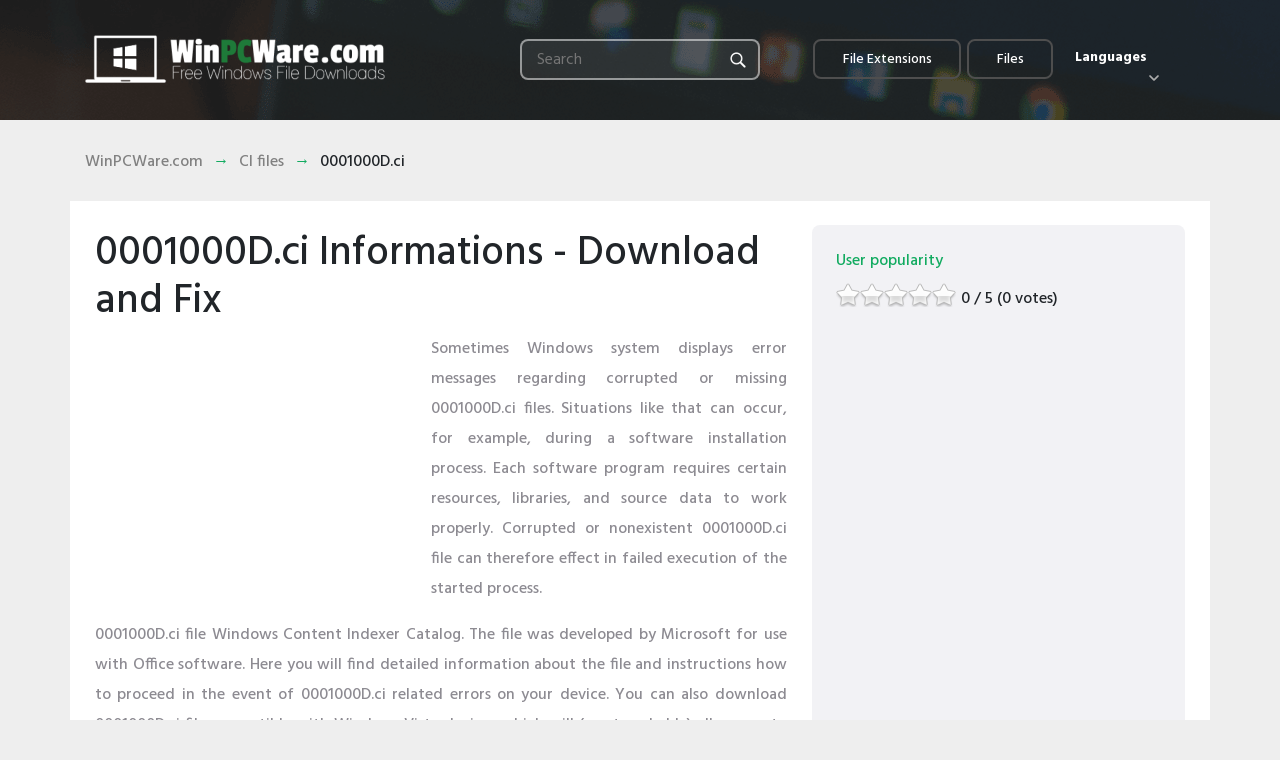

--- FILE ---
content_type: text/html; charset=UTF-8
request_url: https://www.winpcware.com/extension/ci/0001000d-ci
body_size: 6831
content:
<!doctype html>
<html lang="en">
<head>
    <title>0001000D.ci Informations - Download and Fix - WinPCWare</title>
    <meta charset="utf-8" />
    <meta name='viewport' content='width=device-width, initial-scale=1, maximum-scale=1, user-scalable=yes' />
    <link href="https://fonts.googleapis.com/css?family=Hind:400,500,600,700&amp;subset=latin-ext" rel="stylesheet">
    <script src="https://www.google.com/recaptcha/api.js" async defer></script>
	<meta name="description" content="Download proper version of 0001000D.ci file, follow the instruction and fix errors related to 0001000D.ci. Learn 4 reliable methods.">
	<meta name="keywords" content="Download 0001000D.ci, 0001000D.ci file, Fix 0001000D.ci, Errors 0001000D.ci, WinPCWare, 0001000D.ci Troubleshoot">	
	<link rel="stylesheet" href="/css/bootstrap.min.css" />
	<link rel="stylesheet" type="text/css" href="/css/style.css" />
	<link rel="stylesheet" type="text/css" href="/css/iCookie.css" />
	<link rel="shortcut icon" href="/favicon.ico" type="image/x-icon" />
	<link rel="canonical" hreflang="en" href="https://www.winpcware.com/extension/ci/0001000d-ci">
	<link rel="alternate" hreflang="de" href="https://www.winpcware.com/de/extension/ci/0001000d-ci">
	<link rel="alternate" hreflang="fr" href="https://www.winpcware.com/fr/extension/ci/0001000d-ci">
	<link rel="alternate" hreflang="ja" href="https://www.winpcware.com/ja/extension/ci/0001000d-ci">
	<link rel="alternate" hreflang="es" href="https://www.winpcware.com/es/extension/ci/0001000d-ci">
	<link rel="alternate" hreflang="nl" href="https://www.winpcware.com/nl/extension/ci/0001000d-ci">
	<link rel="alternate" hreflang="pt" href="https://www.winpcware.com/pt/extension/ci/0001000d-ci">
	<link rel="alternate" hreflang="it" href="https://www.winpcware.com/it/extension/ci/0001000d-ci">
	<link rel="alternate" hreflang="da" href="https://www.winpcware.com/da/extension/ci/0001000d-ci">
	<link rel="alternate" hreflang="ru" href="https://www.winpcware.com/ru/extension/ci/0001000d-ci">
	<link rel="alternate" hreflang="sv" href="https://www.winpcware.com/sv/extension/ci/0001000d-ci">
	<link rel="alternate" hreflang="no" href="https://www.winpcware.com/no/extension/ci/0001000d-ci">
	<link rel="alternate" hreflang="tr" href="https://www.winpcware.com/tr/extension/ci/0001000d-ci">
	<link rel="alternate" hreflang="cs" href="https://www.winpcware.com/cs/extension/ci/0001000d-ci">

	<meta property="og:locale" content="en_US" />
	<meta property="og:type" content="article" />
	<meta property="og:title" content="Download 0001000D.ci and Fix Errors" />
	<meta property="og:description" content="Download proper version of 0001000D.ci file, follow the instruction and fix errors related to 0001000D.ci. Learn 4 reliable methods." />
	<meta property="og:image" content="https://cdn.winpcware.com/source/files/0001000D.ci.png" />
	<meta property="og:url" content="https://www.winpcware.com/extension/ci/0001000d-ci" />
	<meta property="og:site_name" content="WinPCWare" />	
<script async src="https://pagead2.googlesyndication.com/pagead/js/adsbygoogle.js"></script>
<script>
     (adsbygoogle = window.adsbygoogle || []).push({
          google_ad_client: "ca-pub-4953919422446732",
          enable_page_level_ads: true
     });
</script>
<!-- Quantcast Tag -->
<script type="text/javascript">
window._qevents = window._qevents || [];

(function() {
var elem = document.createElement('script');
elem.src = (document.location.protocol == "https:" ? "https://secure" : "http://edge") + ".quantserve.com/quant.js";
elem.async = true;
elem.type = "text/javascript";
var scpt = document.getElementsByTagName('script')[0];
scpt.parentNode.insertBefore(elem, scpt);
})();

window._qevents.push({
qacct:"p-rRpchgGfhbds-",
uid:"__INSERT_EMAIL_HERE__"
});
</script>

<noscript>
<div style="display:none;">
<img src="//pixel.quantserve.com/pixel/p-rRpchgGfhbds-.gif" border="0" height="1" width="1" alt="Quantcast"/>
</div>
</noscript>
<!-- End Quantcast tag -->
</head>
<body class="page">
<header>
    <div class="container">
        <nav>
            <a class="logo" href="/"><img src="/img/logo.png" alt="Search Files, Software and Developers" /></a>
            <ul>
                              <li class="nav-button"><a href="/extensions">File Extensions</a></li>
                <li class="nav-button"><a href="/files">Files</a></li>
                <li class="dropdown">
                    <span>Languages <img src="/img/chevron-down-16.png" alt="dropdown-ico"></span>
                    <ul style="display: none;">
					                        <li><a href="/extension/ci/0001000d-ci">0001000D.ci download</a></li>
                        <li><a href="/de/extension/ci/0001000d-ci">0001000D.ci herunterladen</a></li>
                        <li><a href="/fr/extension/ci/0001000d-ci">0001000D.ci télécharger</a></li>	
                        <li><a href="/ja/extension/ci/0001000d-ci">0001000D.ciのダウンロード</a></li>	
                        <li><a href="/es/extension/ci/0001000d-ci">0001000D.ci descagra</a></li>		
                        <li><a href="/nl/extension/ci/0001000d-ci">0001000D.ci download</a></li>												
                        <li><a href="/pt/extension/ci/0001000d-ci">0001000D.ci baixar</a></li>												
                        <li><a href="/it/extension/ci/0001000d-ci">0001000D.ci scarica</a></li>												
                        <li><a href="/da/extension/ci/0001000d-ci">0001000D.ci download</a></li>												
                        <li><a href="/ru/extension/ci/0001000d-ci">0001000D.ci скачать</a></li>												
                        <li><a href="/sv/extension/ci/0001000d-ci">Ladda ner 0001000D.ci</a></li>																		
                        <li><a href="/no/extension/ci/0001000d-ci">Laste ned 0001000D.ci</a></li>		
                        <li><a href="/tr/extension/ci/0001000d-ci">0001000D.ci indir</a></li>																		
                        <li><a href="/cs/extension/ci/0001000d-ci">0001000D.ci stažení</a></li>																		
						
					
										
                    </ul>
                </li>
            </ul>

                            <div class="header-container">
                    <form class="searchform" action="/search" method="POST">
                        <input type="search" id="search" name="search" placeholder="Search" required>
                        <button type="submit" class="button">&nbsp;</button>
                    </form>
                </div>
                    </nav>

            </div>
</header>
	<div class="breadcrumbs">
		<div class="container">
			<ul>
				<li><a href="/">WinPCWare.com</a></li>
			                <li><a href="/extension/ci">CI files</a></li>
				<li>0001000D.ci</li>		
						</ul>
		</div>
	</div>
<main>
        <div class="container">
        <article>
            <div class="row">
                <div class="col-md-8">
                    					
																													
									
                    <h1>0001000D.ci Informations - Download and Fix</h1>
						<div style="float:left;padding: 0 15px 15px 0;width:336px;height:280px;">
							<script async src="https://pagead2.googlesyndication.com/pagead/js/adsbygoogle.js"></script>
							<!-- WinPCWare - file -->
							<ins class="adsbygoogle"
								 style="display:block"
								 data-ad-client="ca-pub-4953919422446732"
								 data-ad-slot="4756097533"
								 data-ad-format="auto"
								 data-full-width-responsive="true"></ins>
							<script>
								 (adsbygoogle = window.adsbygoogle || []).push({});
							</script>
						</div>
                    <p>
                        Sometimes Windows system displays error messages regarding corrupted or missing 0001000D.ci files. Situations like that can occur, for example, during a software installation process. Each software program requires certain resources, libraries, and source data to work properly. Corrupted or nonexistent 0001000D.ci file can therefore effect in failed execution of the started process.
                    </p>
                    <p>
                        0001000D.ci file Windows Content Indexer Catalog. The file was developed by Microsoft for use with Office software. Here you will find detailed information about the file and instructions how to proceed in the event of 0001000D.ci related errors on your device. You can also download 0001000D.ci file compatible with Windows Vista devices which will (most probably) allow you to solve the problem.
                    </p>	
                            <img src="/img/windows.png" alt="For Windows" />
                            <span class="compatible">Compatible with: Windows Vista</span>					
                </div>
                   <div class="download-box col-md-4">
                            <span>User popularity</span>
							<div class="stars" data-id="1952" style="float:left;"></div>
							<div id="rateinfo" style="float:left;margin-left:5px;margin-top:4px;margin-bottom:10px;"></div>
                           	
							<p style="margin-bottom:30px;">
							<script async src="https://pagead2.googlesyndication.com/pagead/js/adsbygoogle.js"></script>
							<!-- WinPCWare - file -->
							<ins class="adsbygoogle"
								 style="display:block"
								 data-ad-client="ca-pub-4953919422446732"
								 data-ad-slot="4756097533"
								 data-ad-format="auto"
								 data-full-width-responsive="true"></ins>
							<script>
								 (adsbygoogle = window.adsbygoogle || []).push({});
							</script>
							</p>
                            <h2>Fix 0001000D.ci errors</h2>
							<ul>
								<li><a href="#Information_about_0001000D.ci_file">1 Information about 0001000D.ci file</a></li>
								<li><a href="#Errors_related_to_0001000D.ci_file">2 Errors related to 0001000D.ci file</a></li>
								<li><a href="#How_to_fix_0001000D.ci_related_errors?">3 How to fix 0001000D.ci related errors?</a></li>
									<ul>
										<li><a href="#Scanning_for_malicious_software">3.1 Scanning for malicious software</a></li>
										<li><a href="#System_and_driver_update">3.2 System and driver update</a></li>
										<li><a href="#System_File_Checker_tool">3.3 System File Checker tool</a></li>
										<li><a href="#System_recovery">3.4 System recovery</a></li>
									</ul>
								</li>
								<li><a href="#Download_0001000D.ci">4 Download 0001000D.ci</a></li>
									<ul>
										<li><a href="#List_of_0001000D.ci_file_versions">4.1 List of 0001000D.ci file versions</a></li>
									</ul>
								</li>
							</ul>							
                                                       		
							
                  </div>
            </div>

            <h3 id="Information_about_0001000D.ci_file">File info</h3>
            <div class="general-info row">
                <div class="col-sm-6 col-md-6 col-lg-4">
                    <table>
                        <tr>
                            <th colspan="2">General information</th>
                        </tr>
                                                    <tr>
                                <td>Filename</td>
                                <td>0001000D.ci</td>
                            </tr>
                                                                            <tr>
                                <td>File extension</td>
                                <td>CI</td>
                            </tr>
                                                                            <tr>
                                <td>Type</td>
                                <td>System</td>
                            </tr>
                                                                            <tr>
                                <td>Description</td>
                                <td>Windows Content Indexer Catalog</td>
                            </tr>
                                            </table>
                </div>
                <div class="col-sm-6 col-md-6 col-lg-4">
                    <table>
                        <tr>
                            <th colspan="2">Software</th>
                        </tr>
                                                    <tr>
                                <td>Program</td>
                                <td>Office 2007</td>
                            </tr>
                                                                            <tr>
                                <td>Software</td>
                                <td>Office</td>
                            </tr>
                                                                            <tr>
                                <td>Author</td>
                                <td>Microsoft</td>
                            </tr>
                                                                                                    <tr>
                                <td>Software version</td>
                                <td>2007</td>
                            </tr>
                                            </table>
                </div>
                <div class="col-sm-12 col-md-12 col-lg-4">
                    <table>
                        <tr>
                            <th colspan="2">Details</th>
                        </tr>
                                                    <tr>
                                <td>File size</td>
                                <td>24576</td>
                            </tr>
                                                                            <tr>
                                <td>Oldest file</td>
                                <td>2017-05-10</td>
                            </tr>
                                                                            <tr>
                                <td>Latest file</td>
                                <td>2017-05-10</td>
                            </tr>
                                                                                                                                                                                                                                                                                                                                                                                                                                                                                                                                            </table>
                </div>
            </div>
			            <img class="right-img err" src="https://cdn.winpcware.com/source/files/0001000D.ci.png" alt="0001000D.ci" />
			            <h2 id="Errors_related_to_0001000D.ci_file">Most common 0001000D.ci file related problems</h2>
            <p>There are various types of errors related to 0001000D.ci file. 0001000D.ci file may be located in wrong file directory on your device, may not be present in the system, or may be infected with malicious software and therefore not work correctly. Below is a list of most common error messages related to 0001000D.ci file. If you encounter one listed below (or similar), please consider the following suggestions.</p>
            <ul class="non-dots">
                <li><strong>0001000D.ci is corrupted</strong></li>
                <li><strong>0001000D.ci cannot be located</strong></li>
                <li><strong>Runtime Error - 0001000D.ci</strong></li>
                <li><strong>0001000D.ci file error</strong></li>
                <li><strong>0001000D.ci file cannot be loaded. Module was not found</strong></li>
                <li><strong>cannot register 0001000D.ci file:</strong></li>
                <li><strong>0001000D.ci file could not be loaded</strong></li>
                <li><strong>0001000D.ci file doesn&#039;t exist</strong></li>
            </ul>
            <div class="error-window">
                <h3>0001000D.ci</h3>
                <img src="/img/alert-icon.png" alt="Error" />
                <p>Application could not be started because 0001000D.ci file is missing. Reinstall the application to solve the problem.</p>
                <a class="button-window" href="#">OK</a>
            </div>
            <p>Problems related to 0001000D.ci can be addressed in various ways. Some methods are meant only for advanced users. If you don&#039;t have confidence in your skills, we suggest consulting a specialist. Fixing 0001000D.ci file errors should be approached with utmost caution for any mistakes can result in unstable or unproperly working system. If you have the necassary skills, please proceed.</p>

            <h2 id="How_to_fix_0001000D.ci_related_errors?">How to fix 0001000D.ci errors in just few steps?</h2>
            <div class="alert alert-warning" role="alert">Remember, before taking any action related to system files perform a backup copy of your data!</div>
            <p>0001000D.ci file errors can be caused by various factors, so its is beneficial to try to fix them using various methods.</p>
            <div id="Scanning_for_malicious_software" class="step">
                <h3><strong>Step 1:</strong> Scan your computer for any malicious software</h3>
                <div class="step-container">
                    <img class="right-img" src="/img/step1.png" alt="Virus Scan" />
					<p>Windows files are commonly attacked by malicious software that prevents them from working properly. First step in addressing problems with 0001000D.ci file or any other Windows system files should be scanning the system for malicious software using an antivirus tool.</p>
                    <p>If by any chance you don't have any antivirus software installed on your system yet, you should do it immediately. Unprotected system is not only a source of file errors, but, more importantly, makes your system vulnerable to many dangers. If you don't know which antivirus tool to choose, consult this Wikipedia article – <a href="https//en.wikipedia.org/wiki/Comparison_of_antivirus_software" target="_blank">comparison of antivirus software</a>.</p>
                </div>
            </div>
            <div id="System_and_driver_update" class="step">
                <h3><strong>Step 2:</strong> Update your system and drivers.</h3>
                <div class="step-container">
                    <img class="right-img" src="/img/step2.png" alt="Windows Update" />
					<p>Installing relevant Microsoft Windows patches and updates may solve your problems related to 0001000D.ci file. Use dedicated Windows tool to perform the update.</p>
                    <ol>
                        <li>Go to the Windows <strong>"Start"</strong> menu</li>
                        <li>Type <strong>"Windows Update"</strong> in the search field</li>
                        <li>Choose the appropriate software program (name may vary depending on your system version)</li>
						<li>Check if your system is up to date. If any unapplied updates are listed, <strong>install them immediately</strong>.</li>
                        <li>After the update has been done,<strong>restart your computer</strong> in order to complete the process.</li>
                    </ol>
					<p>Beside updating the system, it is recommended that you install latest device drivers, as drivers can influence proper working of 0001000D.ci or other system files. In order to do so, go to your computer or device producer&#039;s website where you will find information regarding latest driver updates.</p>
                </div>
            </div>
            <div id="System_File_Checker_tool" class="step">
                <h3><strong>Step 3:</strong> Use System File Checker (SFC) tool</h3>
                <div class="step-container">
                    <img class="right-img" src="/img/step3.png" alt="System File Checker" />
					<p>System File Checker is a Microsoft Windows tool. As the name suggests, the tool is used for identyfing and addressing system file related errors, including those related to 0001000D.ci file. After an error related to%fileextension% file has been discovered, the program attempts to automatically replace the 0001000D.ci file with properly working version. To use the tool:</p>
                    <ol>
                        <li>Go to the Windows <strong>"Start"</strong> menu</li>
                        <li>Type <strong>"cmd"</strong> in the search field</li>
                        <li>Locate "Command Prompt" result – <strong>don't run it yet</strong>:</li>
                        <li>Click the right mouse button and select "Run as Administrator" option</li>
                        <li>Type <strong>"sfc /scannow"</strong> in console prompt to start the program and follow the instructions</li>					
                    </ol>
                </div>
            </div>
            <div id="System_recovery" class="step">
                <h3><strong>Step 4:</strong> Restoring Windows system</h3>
                <div class="step-container">
                    <img class="right-img" src="/img/step4.png" alt="Windows Recovery" />
					<p>Another approach is to restore system to previous state, before the 0001000D.ci file error occured. In order to restore your system, follow the instructions below</p>
                    <ol>
                        <li>Go to the Windows <strong>"Start"</strong> menu</li>
                        <li>Type <strong>"System Restore"</strong> in the search field</li>
                        <li>Start the system restore tool – it's name may differ depending on version of the system</li>
						<li>The application will guide you through the process – read the messages carefully</li>
                        <li>After the process has finished, restart your computer.</li>
                    </ol>
					<p>If all the above-mentioned methods failed and the 0001000D.ci file problem has not been resolved, proceed to the next step. Remember that the following steps are intended only for advanced users.</p>
                </div>
            </div>
            <h2 id="Download_0001000D.ci">Download and replace 0001000D.ci file</h2>
            <p>The last solution is to manually download and replace 0001000D.ci file in appropriate folder on the disk. Select file version compatible with your operating system and click the &quot;Download&quot; button. Next, go to your web browser&#039;s &quot;Downloaded&quot; folder and copy the downloaded 0001000D.ci file.</p>
            <p>Go to the folder where the file should be located and paste the downloaded file. Below is the list of 0001000D.ci file example directory paths.</p>			
            <div class="directories">
                <ul class="non-dots">
                                            <li><strong>Windows Vista:</strong> C:\ProgramData\Microsoft\Search\Data\Applications\Windows\Projects\SystemIndex\Indexer\CiFiles\</li>
                                    </ul>
            </div>
            <p>If the steps did not solve your 0001000D.ci file problem, you should consult a professional. A probability exists that the error(s) might be device-related and therefore should be resolved at the hardware level. A fresh operating system installation might be necessary – a faulty system installation process can result in data loss.</p>		
            <h2 id="List_of_0001000D.ci_file_versions">File versions list</h2>
                                                                                            			
                				
                                                    				
                <div class="download">
                    <div class="dlogo">
                        <img src="/img/wvista.png" alt="For Windows Vista" />
                    </div>
                    <div class="dname">
                        <strong>Filename</strong>
                        <span>0001000D.ci</span>
                    </div>

                    <td style="width: 35%;"></td>
                    <td></td>
                    <div class="dsoftversion">
                        <strong>System</strong>
                        <span>Windows Vista</span>
                    </div>
                    <div class="dfileversion">
                        <strong>File size</strong>
                        <span>24576 bytes</span>
                    </div>
                    <div class="darchitecture">
                        <strong>Date</strong>
                        <span>2017-05-10</span>
                    </div>
                    <div class="ddown">
                        <a class="download-button bgreen" style="background-color:#dedede;background-image:none;" href="/file/3142/0001000d-ci">Download</a>
                    </div>
                    <table class="details">
                        <tr>
                            <th colspan="3">File details</th>
                        </tr>
                        <tr>
						    <td class="tablead" rowspan="5" style="padding-right:20px;">
								<script async src="https://pagead2.googlesyndication.com/pagead/js/adsbygoogle.js"></script>
								<!-- WinPCWare - 336 -->
								<ins class="adsbygoogle"
									 style="display:inline-block;width:336px;height:280px"
									 data-ad-client="ca-pub-4953919422446732"
									 data-ad-slot="8255997452"></ins>
								<script>
									 (adsbygoogle = window.adsbygoogle || []).push({});
								</script>
							</td>
                            <td>MD5</td>
                            <td class="location">ec752058a77d5efb1ce08b70eca74cde</td>
                        </tr>
                        <tr>
                            <td>SHA1</td>
                            <td class="location">5808883cb051ebd755cc2e47e6eb424ff745b1d2</td>
                        </tr>
                        <tr>
                            <td>SHA256</td>
                            <td class="location">40b64d171f920f92542d108d731eb3dfb4b713f7a31b9fef25aaed707bd8dbcb</td>
                        </tr>
                        <tr>
                            <td>CRC32</td>
                            <td class="location">b8256aa1</td>
                        </tr>
                        <tr>
                            <td>Example file location</td>
                            <td class="location">C:\ProgramData\Microsoft\Search\Data\Applications\Windows\Projects\SystemIndex\Indexer\CiFiles\</td>
                        </tr>
                    </table>
                </div>
                    </article>
    </div>
</main>
<footer>
    <div class="container">
        <nav>
            <ul>
                <li><a href="/contact">Contact</a></li>
            </ul>
        </nav>
        <p class="copyright">All rights reserved © 2001-2019 WinPCWare.com</p>
    </div>
</footer>
<script src="/js/jquery.js"></script>
<script src="/js/functions.js"></script>
<script src="/js/jquery-3.3.1.min.js"></script>
<script src="/js/popper.min.js"></script>
<script src="/js/bootstrap.min.js"></script>
<script src="/js/jquery.dataTables.min.js"></script>
<script src="/js/iCookie.js"></script>
<script src="/rating/js/jquery.5stars.js"></script>
<link rel="stylesheet" href="/css/jquery.dataTables.min.css" />
<script type="text/javascript" src="//s7.addthis.com/js/300/addthis_widget.js#pubid=ra-5cd98564b04ebe02"></script>
<!-- Global site tag (gtag.js) - Google Analytics -->
<script async src="https://www.googletagmanager.com/gtag/js?id=UA-140102280-1"></script>
<script>
  window.dataLayer = window.dataLayer || [];
  function gtag(){dataLayer.push(arguments);}
  gtag('js', new Date());
  gtag('config', 'UA-140102280-1');
</script>
    <script>
        $(document).ready(function(){
                                                            
            $(".stars").rating({
                php: "/rating/admin/php/manager.php",
                skin: "/rating/skins/skin.png", 
                displaymode    : false, 
				textlocation      : 'rateinfo',
                textminvotes    : '%r votes required', 
				textmain          : '%ms / %maxs (%v votes)',
                texthover         : 'rare|uncommon|average|common|very common', 
				tooltip:false,				
                debug             : false      		
            });
        });
    </script>
</body>
</html>



--- FILE ---
content_type: text/html; charset=utf-8
request_url: https://www.google.com/recaptcha/api2/aframe
body_size: -85
content:
<!DOCTYPE HTML><html><head><meta http-equiv="content-type" content="text/html; charset=UTF-8"></head><body><script nonce="8ZEj18958CZ0WLySNZnaKw">/** Anti-fraud and anti-abuse applications only. See google.com/recaptcha */ try{var clients={'sodar':'https://pagead2.googlesyndication.com/pagead/sodar?'};window.addEventListener("message",function(a){try{if(a.source===window.parent){var b=JSON.parse(a.data);var c=clients[b['id']];if(c){var d=document.createElement('img');d.src=c+b['params']+'&rc='+(localStorage.getItem("rc::a")?sessionStorage.getItem("rc::b"):"");window.document.body.appendChild(d);sessionStorage.setItem("rc::e",parseInt(sessionStorage.getItem("rc::e")||0)+1);localStorage.setItem("rc::h",'1768640618193');}}}catch(b){}});window.parent.postMessage("_grecaptcha_ready", "*");}catch(b){}</script></body></html>

--- FILE ---
content_type: application/javascript
request_url: https://www.winpcware.com/rating/js/jquery.5stars.js
body_size: 11449
content:
/**
 * @name jquery.5stars.js
 * @author Sandi http://codecanyon.net/user/Sandi?ref=sandi
 * @version v2.0
 * @date 2015
 * @category jQuery plugin
**/

;(function($) {
	
	
	function fiveStars($thisObj, params) {
		
		var effect=this;
				
		var settings = jQuery.extend({},{
			
			//DEFAULT SETTINGS
			
			php					: '',					//path to manager.php file. If not provided - display mode will be activated (no stats load/update)
			id					: '',					//item ID, must be unique for each item
			property			: '',					//property within item. For parent-child ratings
			title				: '',					//item short description 
			displaymode			: false,				//if true - no database required, values taken from html
			rewrite				: false,				//if true - user can change the rate he gave before
			haschild			: false,				//if true - stars will be disabled and mean value from children will be loaded
			showmean			: true,					//if false - user's rate will be shown instead of mean
			delayed				: false,				//if true - user's rate will not be send untill submit function is called
			//required			: false,				//if true - it must be rated before delayed submission
			debug				: false,				//if true - error messages will be displayed
			
			skin				: 'skins/skin.png',		//path to skin file. Can point to several files: 'file1|file2|file3' for back, front, hover skins
			stars				: 5, 					//number of stars
            step				: 1, 					//round every 'step' stars. For example step=0.5 will cause rounding to half star on hover
			round				: true,					//if true - mean value(loaded from DB) will be also rounded 
            decimals			: 1,					//number of decimal digits
			cursor				: 'pointer', 			//cursor CSS property
			
			load				: true,					//load stats on start or not
			enable				: true,					//enable/disable mouse
			animate				: false,				//apply animation
			easing				: 5,					//easing coefficient (if animate==true)
			
			showtext			: true,					//show text messages
			tooltip				: true,					//show tooltip on mouse over: true,false, 'mobile', 'desktop'
			tooltiphtml			: '',					//html formatted template for tooltip. Use %text to output the texthover
			tooltipclass		: 'rating-tooltip',		//CSS class to apply to tooltip
			tooltipeasing		: 2.5,					//easing coefficient for tooltip
			textlocation		: 'bottom',				//'top', 'bottom' or ID of the dom element
			minvotes			: 0,					//minimum votes required to show main text (see textmain below)
			textstart			: 'rate to see statistics',		//text shown on start if load=false
			textloading			: '...loading',			//text on stats loading
			textminvotes		: '%r votes required',			//if number of votes<minvotes this text will be shown	
			textmain			: '%ms / %maxs (from %v votes)',		//main text, shown then stats are loaded		
			texthover			: 'very bad|bad|average|good|perfect', //text shown on mouse move in format 'txt1|txt2|txt3|...|txtN'. Which part of this text will be shown depends on pointed value 
			textthanks			: 'thank you',						//text shown on user vote
			//textrequired		: 'please rate me',		//text shown if item was not rated (in case of delaed submit)
			textdelay			: 1500,					//delay in milliseconds to show textthanks, if ==0 no textthanks will be shown
			
			ondata              : function(){},			//triggers then stats loaded from DB
			onmove              : function(){},			//triggers then user changes value by mouse moving
			onlieve             : function(){},			//triggers then user move mouse away
			onclick             : function(){}			//triggers then user voted
			
			//,custom				:''						//custom user data
			
		} ,params);
					
			
		//variables
		
		var layers;				
		var layersSettings=new Array();		
		var timerId=-1;
		var tttimerId=-2;
		var w=0;
		var skinWidth=0;
		var	skinHeight=0;
		var	message='';
		var uniqueID='stars_'+Math.floor(Math.random()*10000)+'_'+(new Date()).getTime()+'_'+Math.floor(Math.random()*10000);
		var pointeduservalue=-1;
		var pressedvalue=0;
		var meanValue=0;
		var userValue=0;
		var totalVotes=0;
		var $textField;
		var textArray;
		var statsloaded=false;
		var justVoted=false;
		var initialMouseStatus=true;
		var hardDisable=false;
		var initcomplete=false;
		var pointedtext='';
		var pointedindex=0;
		var pressedtext='';
		var multiplier=Math.pow(10,settings['decimals']);
		var $tooltip;
		var tooltipVisible=false;
		var tooltipx=0;
		var tooltiptargetx=0;
		var touch = null;
		var isPC = null;
		var pressed=false;
		
		/* ------ PRIVATE FUNCTIONS ------ */
		
		
		var echo = function() {
			if (window.console && settings['debug']) console.log(arguments);
		};
		
		//init UI
		var init = function () {
			
			touch = ( 'ontouchstart' in document.documentElement ) ? true : false;
			isPC = (/Mobile/i.test(navigator.userAgent) && !/ipad/i.test(navigator.userAgent) )? false : true;
		
			applySkin();
			startTimer();			
			updateText(); 
			initControls();
			connectToDB();
			tooltipCheck();
		};
		
		
		var tooltipCheck = function(){
			// if(touch && !isPC){
			// 	if(settings['tooltip']=='mobile') settings['tooltip']=true;
			// 	else if(settings['tooltip']=='desktop') settings['tooltip']=false;
			// }else{
			// 	if(settings['tooltip']=='desktop') settings['tooltip']=true;
			// 	else if(settings['tooltip']=='mobile') settings['tooltip']=false;
			// }
			// if(settings['tooltip']===true){
			// 	if(!checkRatingTooltipClass(settings['tooltipclass'])) settings['tooltip']=false;
			// }
		}
		
		////////// DB FUNCTIONS ////////////////
		
		var connectToDB = function(){
			echo('connect',arguments);
			//if in view-mode
			if(settings['displaymode']){				
				settings['enable']=false;				
				initialMouseStatus=false;
				initControls();
				parsePHPResponce(totalVotes+'|'+meanValue+'|99999|', false);
				return;
			}
		
			//dont load stats if load setting = false
			if(arguments[0]!=true && settings['load']!=true){				
				text(settings['textstart']);
				return;
			}
			
			//if no item ID provided
			if(settings['id']==''){
				statsloaded=true;
				updateText();
				return;
			}
			
			//if no php file provided
			if(settings['php']==''){						
				
				//make use of local storage if available
				if (!html5_storage_support()){
					statsloaded=true;
					updateText();
					return;
				}
				else{
					
					if(arguments[0]){
						//save user rate
						meanValue=Math.min(Math.max(userValue,0),100);
						localStorage.setItem(settings['id'].concat('::',settings['property']),meanValue);
						totalVotes=1;
						//if not rewritable - disable it
						if(settings['rewrite']===false){disable();hardDisable=true;}
						
					}else{
						//load user rate
						var v=localStorage.getItem(settings['id'].concat('::',settings['property']));
						if(v){
							if(typeof v == 'string') meanValue=parseValue(v);
							else meanValue=v;
							totalVotes=1;
							
							//if not rewritable - disable it
							if(settings['rewrite']===false){disable();hardDisable=true;}
							
						}else {meanValue=0;totalVotes=0;}
					}
					
					parsePHPResponce(totalVotes+'|'+meanValue+'|'+(arguments[0]?(settings['textdelay']/1000):0)+'|', arguments[0]?true:false);
					
					return;
				}
								
			}
			
			/*
			//if we display only users rate 
			if(settings['showmean']===false){// && html5_storage_support()
				//and user doesn't vote
				
				if(arguments[0]!=true){
					//load user rate from localstorage
					var v=localStorage.getItem(settings['id'].concat('::',settings['property']));
					
					if(v){
						if(typeof v == 'string') meanValue=parseValue(v);
						else meanValue=v;
						totalVotes=1;
						parsePHPResponce(totalVotes+'|'+meanValue+'|'+(arguments[0]?(settings['textdelay']/1000):0)+'|', arguments[0]?true:false);
						return;
					}else {
						meanValue=0;totalVotes=0;
					}
					
				}else{
					//if rated
					//save user rate in localstorage
					meanValue=Math.min(Math.max(userValue,0),100);
					localStorage.setItem(settings['id'].concat('::',settings['property']),meanValue);	
					totalVotes=1;
				}
			}
			*/
			
			
			if((settings['delayed']===false || arguments[0]!=true) && settings['php']!='' && (!settings['haschild'] || settings['showmean'])){
				send_ajax_request(arguments[0]);
			}
			
		};
		
		
		var send_ajax_request = function(){
			disable();
						
			var isRated=false;
			dataString = ''; 
			var dataString=dataString.concat('id=',encodeURIComponent(settings['id']));
			if(settings['property']!='') dataString=dataString.concat('&p=',encodeURIComponent(settings['property']));
			if(settings['rewrite']===true) dataString=dataString.concat('&rw=1');
			if(settings['showmean']===false) dataString=dataString.concat('&u=1');		
			
			if(arguments[0]){
				
				statsloaded=false;
				
				
				if(settings['title']!='') dataString=dataString.concat('&i=',encodeURIComponent(settings['title']));				
				dataString=dataString.concat('&r=',Math.min(Math.max(userValue,0),100),'&ref=',encodeURIComponent(document.URL));
				isRated=true;

				//also add title from parent 
				var tempid=settings['id'].replace(/['"\s]/g, '_').replace(/[^a-z0-9_]/gi, '');
				var parent=$( ".rating_system_class_id_" + tempid).first();
				
				
				//if(parent.rating('votes')<1){				
					var parenttitle=parent.rating('option','title');					
					if (typeof parenttitle == 'undefined' || parenttitle==''){
						parenttitle=parent.rating('id');						
					}
					
					dataString=dataString.concat('&pt=',encodeURIComponent(parenttitle));					
				//}
				
				/*
				if(settings['custom']!=''){					
					//add users data from data-custom
					dataString=dataString.concat('&ud[custom]=',encodeURIComponent(settings['custom']));
				}else{
					//else: add users data from i.e. Textarea 				
					if(settings['property']!=''){
						var $relatedItems=$('*[data-property="'+settings['property']+'"][data-id="'+settings['id']+'"]'); 
					}else{
						var $relatedItems=$('*[data-id="'+settings['id']+'"]');
					}
					
					$relatedItems.each(function (){
						if ($(this).data(plugin)===undefined){
							var title=$(this).data("title");
							if(title===undefined) title='';
							dataString=dataString.concat('&ud[',encodeURIComponent(title),']=',encodeURIComponent($(this).val()));
						}
					});
				}
				*/
			
				
			}
			
			
			var jqxhr = $.ajax({
				type : isRated?'POST':'GET',
				url : settings['php'],
				dataType : 'text',
				contentType: 'application/x-www-form-urlencoded; charset=UTF-8',
				data: dataString, 
				cache: false,
				////// support next versions of jQuery
				done : function(data){ //success
					parsePHPResponce(data, isRated);					
				},				
				fail : function(XMLHttpRequest, textStatus, errorThrown) { //error
					text('PHP problem | '+settings['php']+' | '+errorThrown,settings['debug']);
					disable();
				},
				
				///// support preveous versoins of jQuery
				success : function(data){					
					parsePHPResponce(data, isRated);
				},
				error : function(XMLHttpRequest, textStatus, errorThrown) {					
					text('PHP problem | '+settings['php']+' | '+errorThrown,settings['debug']);
					disable();
				}
				
			});
		};
		
		
		var html5_storage_support = function() {			
			try { return typeof window.localStorage == 'object';}
			catch (e) {return false;}
		};
		
		
		var parsePHPResponce = function(data, isRated){			
		    	echo('parse',arguments);
		
			disable();
			var r = data.split('|'); //'n|mean|time|connectedvotes;connectedrates|error';
			
			//check for error message
			if (r[4]!='' && typeof r[4] != 'undefined'){
				text('Error: '+r[4],settings['debug']);
				if(typeof settings['ondata'] == 'function') settings['ondata']({id:settings['id'], value:meanValue, votes:totalVotes, error:r[3]}, $thisObj);
			}else{
				
				statsloaded=true;
				totalVotes=parseInt(r[0]); 
				meanValue=parseFloat(r[1]);
				
				
				if(totalVotes==0 && meanValue==0){
					//clear local 
					if(html5_storage_support()){
						localStorage.removeItem(settings['id'].concat('::',settings['property']));
					}
				}
				
				
				stopTimer();
								
				layersSettings[1].target=(totalVotes>=settings['minvotes'])?getRoundPercent(meanValue):0;
								
				if(!settings['animate']){
					layersSettings[1].value=layersSettings[1].target;
				}
				//setLayerWidth(2, 0, false);
			
				if(isRated && settings['textdelay']>0)	setTimeout(startTimer,settings['textdelay']);
				else startTimer();
				
			//	forgetVote();
				updateText(isRated);
				
				//keep in mind that it could be disabled by user!!
				//enable mouse
				if(initialMouseStatus){
					
					
					if(hardDisable===false){
					
						r[2]=parseInt(r[2]);
						
						var timetonextvote=(r[2]>500)?500000:Math.max(0,r[2]*1000);  //ie problem solved
						
						if(isRated && settings['textdelay']>0) timetonextvote=Math.max(timetonextvote,settings['textdelay']);						
						
						if(timetonextvote>0) {setTimeout(enable,timetonextvote);}
						else{enable();}
					}
					
					
					//reload affected items rates (same id, for which property is not set)
					if(isRated && settings['property']!=''){
						if ((r[3]!='' && typeof r[3] != 'undefined') || settings['php']==''){
							var connectedItem=r[3].split(';');
							connectedItem[0]=parseInt(connectedItem[0]);
							connectedItem[1]=parseFloat(connectedItem[1]);
							var tempid=settings['id'].replace(/['"\s]/g, '_').replace(/[^a-z0-9_]/gi, '');					
							
							$( ".rating_system_class_id_" + tempid ).each(function (){
								var $parentObj=$(this);
								if($parentObj[plugin]("option","showmean")===false){
									//calculate sum of children
									$parentObj[plugin]("getsumofchildren");									
								}else{
									if($parentObj[plugin]("votes")<connectedItem[0]+(settings['rewrite']?1:0)){
										$parentObj[plugin]("votes",connectedItem[0]);
										$parentObj[plugin]("value",connectedItem[1]);
										$parentObj[plugin]("option","enable",false);
									}else{
										$parentObj[plugin]("reload");
									}
								}
								
							});						
						}				
					}else if(!isRated && settings['property']!=''){
						
						var tempid=settings['id'].replace(/['"\s]/g, '_').replace(/[^a-z0-9_]/gi, '');					
						
						$( ".rating_system_class_id_" + tempid ).each(function (){
							var $parentObj=$(this);
							if($parentObj[plugin]("option","showmean")===false){
								//calculate sum of children
								$parentObj[plugin]("getsumofchildren");	
							}
						});
						
					}

					
				}
				
				if(typeof settings['ondata'] == 'function') settings['ondata']({id:settings['id'], value:meanValue, votes:totalVotes, error:''}, $thisObj);
				
			}
			
		};
		
		
		
		var unfreeze = function(){
			startTimer();
		};
		
		var forgetVote = function(){
			justVoted=false;
			updateText();
		};
		
		var enable = function(){			
			////trace('enable',true);
			
			settings['enable']=true;
			initControls();	
			echo('enabled');
		};
		
		var disable = function(){
			settings['enable']=false;
			initControls();	
			echo('disable');
		};
		
		
		
		// TEXT FUNCTIONS
		
		// update text
		var updateText = function(isRated){				
			var t;
			if(justVoted && settings['textdelay']>0) {
				t=settings['textthanks'];
				setTimeout(forgetVote,settings['textdelay']);
			}
			else if(!statsloaded) t=settings['load']?settings['textloading']:settings['textstart'];
			else if(settings['minvotes']>totalVotes) t=settings['textminvotes'];			
			else t=settings['textmain'];			
			text(t,true,isRated);
		};
		
		var text = function(t){			
			if((!settings['showtext'] && !settings['tooltip']) || arguments[1]===false) return;
			
			if(t.replace(/^\s+|\s+$/gm,'')=='') t='&nbsp;';
			else t=replaceKeyWords(t);
			
			echo('text',t);
			
			if(initcomplete) {			
				
				if(settings['tooltip']===true && arguments.length==1){
					
					//if tooltip template is here
					if(settings['tooltiphtml']!=''){
						var temphtml=replaceKeyWords(settings['tooltiphtml']);
						t=temphtml.replace(/%text/gi, t);
					}
					
					$tooltip.children('div').html(t);
				}else if(settings['showtext']===true){
					$textField.html(t);
					
					/*
					if(arguments[2]===true && settings['textdelay']>0 && isPC){
						$textField.fadeOut( settings['textdelay'], function() {
							$textField.fadeIn(400);
						});
					}
					*/
				}
			}
			
		};
		
		var replaceKeyWords = function(t){
			if(typeof t != 'string') return t;	
			t=t.replace(/%v/gi, totalVotes);											//total votes
			t=t.replace(/%ms/gi, (Math.round(getStarsFromPercent(meanValue)*multiplier)/multiplier));	//mean rate in stars
			t=t.replace(/%ps/gi, (Math.round(getStarsFromPercent(userValue)*multiplier)/multiplier));	//pointed rate in stars
			t=t.replace(/%maxs/gi, settings['stars']);								//number of stars (maximum)
			t=t.replace(/%m/gi, Math.round(getRoundPercent(meanValue)));				//mean rate in %
			t=t.replace(/%p/gi, Math.round(getRoundPercent(userValue)));				//pointed rate in %
			t=t.replace(/%rr/gi, (settings['minvotes']-totalVotes));					//votes still req. to display stats 
			t=t.replace(/%r/gi, settings['minvotes']);								//minimum votes to display stats
			t=t.replace(/%i/gi, pointedindex);
			return t;
		};
		
		
		
		// MOUSE CONTROLS
		
		var initControls = function () {			
			echo('initControls: '+settings['enable']);
			if (!touch || isPC){
				//desktop
				//onMouseLieveWindow(false);
				$('#'+uniqueID).unbind('mouseover mousemove mousedown mouseup mouseleave', mouseHandler);							
				if(settings['enable']==true){
					$('#'+uniqueID).bind('mouseover mousemove mousedown mouseup mouseleave', mouseHandler);
					//onMouseLieveWindow(true);				
				}
				
				$('#'+uniqueID).css('cursor', settings['enable']?settings["cursor"]:'auto');			
			}
			
			if(touch){
				//mobile
				
				$('#'+uniqueID).unbind('touchstart touchend touchmove', mouseHandler);			
				if(settings['enable']==true){
					$('#'+uniqueID).bind('touchstart touchend touchmove', mouseHandler);				
				}
			}
			
		};
		
		
		var onMouseLieveWindow = function(flag){			
			if (document.addEventListener) {
				if(flag) document.addEventListener("mouseout", mouseHandler, false);
				else document.removeEventListener("mouseout", mouseHandler, false);
			}
			else if (document.attachEvent) {
				if(flag) document.attachEvent("onmouseout", mouseHandler);
				else document.detachEvent("onmouseout", mouseHandler);
			}			
		};
		
		
		// Get the coordinates based on input type
		var getMouseCoordinates = function( e ){
			var scroll = $('html').scrollLeft();
			if (! scroll) scroll = $('body').scrollLeft();
			
			if(touch && (e.type=='touchstart' || e.type=='touchend' || e.type=='touchmove')){				
				if(e.type!='touchstart') e.preventDefault();				
				var tch = e.originalEvent.touches[0] || e.originalEvent.changedTouches[0];							
				var x=tch.pageX;			
			}else {		
				var x = e.clientX;
			}	
		
			x=x + scroll- $('#'+uniqueID).offset().left+0.0001;
			if (x > w) x = w;
			else if (x<1) x = 1;
			x=getCeil(x);
			
			return x;
		};
		
		
		///////////////////////////////////////////////////////////
		var mouseHandler = function (e) {	
			e = e ? e : window.event;
			
			//console.log(e.type);
			
			switch (e.type){
			case 'mouseover':
				$('#'+uniqueID).unbind('mouseover', mouseHandler);
				stopTimer();			
				setLayerWidth(1, 0, false,true);	//hide mean value layer
			
			case 'touchstart':	
				if(e.type=='touchstart') $('#'+uniqueID).unbind('touchstart', mouseHandler);	
				
				var x=getMouseCoordinates(e);
				var v=x*100/w;
				userValue=Math.round(v*multiplier)/multiplier; //round to x.x%
			
				tooltipx=x;
				tooltiptargetx=x;
				
				//show tooltip
				updateHoverText(x);
				showTooltip(true);
				moveTooltip(x);
			
				
				if(e.type=='touchstart'){
					pressed=true;
					mouseDown();
				}
			
			break;
			
			case 'mousemove':
			case 'touchmove':
			
				var x=getMouseCoordinates(e);
				//console.log('x: '+ x);
				if(x>0){
					var v=x*100/w;
					userValue=Math.round(v*multiplier)/multiplier; //round to x.x%
					tooltiptargetx=x;
					
					if(settings['tooltip']){
						//moveTooltip(x);
						tooltipTimer(true);
					}else{
						updateHoverText(x);
					}
					
					
					setLayerWidth(1, 0, false,true);		
					setLayerWidth(2, x, false);	//users layer	
					if(pointeduservalue!=v && typeof settings['onmove'] == 'function'){
						pointeduservalue=v;
						settings['onmove'](v, $thisObj);
					}
				}else{
					tooltipTimer(true);
				}
				
			break;
			
			
			case 'mousedown': 				
				pressed=true;
				mouseDown();				
			break;
			
			
			case 'touchend':		
				$('#'+uniqueID).bind('touchstart', mouseHandler);
			case 'mouseup':	
				if(e.type=='mouseup') $('#'+uniqueID).bind('mouseover', mouseHandler);
				//hide tooltip
				showTooltip(false);
				
				if(pressed===false) return;
				
				disable();						
				mouseDown();
				
				justVoted=true;	
				pressedvalue=pointeduservalue;
				pressedtext=pointedtext;
				
				if(settings['delayed']===false){
					updateText();
					pointeduservalue=-1;
				}else{
					enable();				
				}
				
				connectToDB(true);
				if(typeof settings['onclick'] == 'function') settings['onclick'](userValue, $thisObj);
			break;
			
			
			case 'mouseout':
			case 'onmouseout':				
				$('#'+uniqueID).bind('mouseover', mouseHandler);
				var from = e.relatedTarget || e.toElement;
				if (!from || from.nodeName == "HTML"){}
				else return;				
				
			case 'mouseleave':
				$('#'+uniqueID).unbind('mouseover', mouseHandler);
				$('#'+uniqueID).bind('mouseover', mouseHandler);
				pressed=false;
				
				//hide tooltip
				showTooltip(false);
				
				//changed
				if(settings['delayed']!=true){
					layersSettings[1].target=(settings['minvotes']>totalVotes)?0:getRoundPercent(meanValue);
						updateText();
				}
				else if(justVoted){
					layersSettings[1].target=(settings['minvotes']>totalVotes)?0:getRoundPercent(pressedvalue);		
					text(pressedtext);
				}else updateText();
				
				var v;
				if(settings['animate']){
					layersSettings[1].value=userValue;
					v=userValue;					
				}else{
					layersSettings[1].value=layersSettings[1].target;
					v=meanValue;
				}
				
				
				if(settings['delayed']===false){	
					pointeduservalue=-1;
				}
				
				setLayerWidth(2, 0, false,true);	
				setLayerWidthPercent(1, (settings['minvotes']>totalVotes)?0:v, (settings['step']>0 && settings['round']));
								
				startTimer();
				if(typeof settings['onlieve'] == 'function') settings['onlieve']($thisObj);
			
			break;
			}
			
		};
		
		
		var updateHoverText = function(x){
			if(settings['showtext'] || settings['tooltip']){	
				var n=textArray.length;
				if(n>=1){
					var n2=(tooltipx>x && settings['tooltipeasing']>0)?(Math.floor(x*n/w)-1):(Math.ceil(x*n/w)-1);
					n2=(n2<0)?0:(n2>n-1?n-1:n2); //just in case
					pointedindex=n2+1;
					text(textArray[n2]);//
					pointedtext=textArray[n2];
					
				}
			}
		};
		
		
		
		var moveTooltip = function(x){
			
			
			if(settings['tooltip']){
				tooltipx=x;
				var $tspan=$tooltip.children('div');
				var tw=$tspan.outerWidth(true)+(skinWidth*settings['step']);
				var th=$tspan.outerHeight(true)+9;
				
				if(settings['showtext'] && settings['textlocation']=='top') th=th-$textField.outerHeight(true);
				
				$tooltip.css('top', -Math.round(th) ).css('left', Math.floor(x-tw/2)+$('#'+uniqueID).offset().left-$thisObj.offset().left).width(0); //$('#'+uniqueID).offset().left
			}
		
		};
		
		
		var mouseDown = function () {			
			layersSettings[1].target=(settings['minvotes']>totalVotes)?0:meanValue;			
			layersSettings[1].value=userValue;
			
			setLayerWidth(2, 0, false,true);
			setLayerWidthPercent(1, userValue, (settings['step']>0 && settings['round']));					
		};
		
		
		var showTooltip = function(flag){
			if(flag){
				if(settings['tooltip']===true && tooltipVisible===false){
					//tooltipTimer(true);
					//$('#'+uniqueID).append($tooltip);
					$thisObj.prepend($tooltip);
					tooltipVisible=true;
				}
			}else{
				//hide tooltip
				if(tooltipVisible===true){
					tooltipTimer(false);
					$tooltip.remove();
					tooltipVisible=false;
				}
			}
		};
		
		
		///////////////////////////////////////////////////////////////////////////////////////////
		
		
		//enter frame
		
		var onEnterFrame = function (){
			
			var dw,n=0;
			
			//possible extention for future (can animate several layers)
			for (var i=1; i<2; i++){			 
				dw=(layersSettings[i]['target']-layersSettings[i]['value']);
				if(dw==0){
					n++;
					//continue;
				}else if(Math.abs(dw)<1) {
					layersSettings[i]['value']+=dw;
				}else{
					if(settings['easing']<=0) layersSettings[i]['value']+=dw;
					else layersSettings[i]['value']+=dw/(1+settings['easing']);
				}	
				setLayerWidthPercent(i, layersSettings[i]['value'], (settings['step']>0 && settings['round']));//false
			}	
			
			if(n==1) stopTimer();
			
		};
		
		
		
		// start timer 
		var startTimer = function(){	
			if(timerId==-1){
				setLayerWidthPercent(1, layersSettings[1]['value'], (settings['step']>0 && settings['round']));
				timerId=setInterval(onEnterFrame, 20);
			}			
		};
		
		
		// stop timer
		var stopTimer = function(){
			clearInterval(timerId);
            timerId = -1;
		};
		
		
		// start timer for tooltip
		var tooltipTimer = function(flag){	
			if(settings['tooltip']){
				if(flag){
					if(tttimerId==-2){
						tttimerId=setInterval(ttonEnterFrame, 20);
					}
				}else{
					clearInterval(tttimerId);
	            	tttimerId = -2;
				}
			}
		};
	
	
		var ttonEnterFrame = function (){
			var dw=(tooltiptargetx-tooltipx);
			if(Math.abs(dw)<1) {
				tooltipTimer(false);
			}else{
				if(settings['tooltipeasing']>0) dw=dw/(1+settings['tooltipeasing']);
			}	
			
			//move tt
			updateHoverText(tooltipx+dw);
			moveTooltip(tooltipx+dw);
		};
		
		
		// layers manipulation
		var setLayerWidth = function(i, width, round, dontupdatebg){		
			if(round==true) width=getRound(width);
			
			width=Math.min(Math.round(width),w*settings['stars']);
			
			layers[i].style.width=width+'px';
			
			if(i>0 && !dontupdatebg){
				
				layers[0].style.backgroundPosition= -width+'px 0';
				layers[0].style.left= width+'px';
				layers[0].style.width=(w-width)+'px';
			}			
		};
       
		var setLayerWidthPercent = function(i, width, round){
			width=Math.round(w*width/100);
			setLayerWidth(i, width, round);
		};
		
		
		// Math functions
		
		var getCeil = function(n){
			if(settings['step']>0)	return Math.ceil(n/(skinWidth*settings['step']))*(skinWidth*settings['step']);
			return n;
		};
		
		
        var getRound = function(n){
			if(settings['step']>0)	return Math.round(n/(skinWidth*settings['step']))*(skinWidth*settings['step']);
			return n;
		};
        
		var getRoundPercent = function(n){
			if(settings['round']) return getRound(n*w/100)*100/w;
			else return n;
		};
		
		var getStarsFromPercent = function(n){
			if(settings['step']>0 && settings['round']) return Math.round(n*w/(100*skinWidth*settings['step']))*settings['step'];
			return n*w/(100*skinWidth);
		};
	
	
		
		//get and store id, data-title, data-value and data-settings 
		var parseIndividualSettings = function (){
			//item ID (for flexibility reasons can be set in different places)
			// id priority (descending):			
			// 1) data-settings='id:ID'
			// 2) data-id='ID'
			// 3) settings id ( .rating({id:'ID'}))
			// 4) id (from <DIV id='ID'></DIV>)
						
			if(settings['id']==''){
				var id=$thisObj.attr("id");
				if(id!=undefined) settings['id']=id;
			}
			
			var settings_string;	
			//parse any data-xxx
			for(var prop in settings) {
				if(settings.hasOwnProperty(prop)){
					if(typeof settings[prop] != 'function'){				
						settings_string=$thisObj.data(prop);
						if(typeof settings_string!='undefined'){
							if(typeof settings_string == 'string'){
								settings_string=settings_string.replace('/\t\n\r/i', '');
								settings_string=settings_string.replace(/^\s+|\s+$/g, '');
								
								if(prop=='id' || prop=='title'){
									settings[prop]=settings_string;
								}else settings[prop]=parseValue(settings_string);
								
							}else settings[prop]=settings_string;
													
							checkSettings(prop);							
						}
					}
				}
			}
			
			
			// data-value (usable then display mode is on. No stats loaded from DB)
			settings_string=$thisObj.data("value");			
			if(typeof settings_string!='undefined' && settings_string!=''){
				meanValue=parseFloat(settings_string);
				meanValue=meanValue<0?0:meanValue>100?100:meanValue;
			}
			
			// data-votes
			settings_string=$thisObj.data("votes");			
			if(typeof settings_string!='undefined' && settings_string!=''){
				totalVotes=parseInt(settings_string);
				totalVotes=totalVotes<0?0:totalVotes;
			}
			
			// parse data-settings 	
			settings_string = $thisObj.data("settings");
			if(typeof settings_string!='undefined' && settings_string!=''){					
				settings_string=settings_string.replace('/\t\n\r/i', '');				
				var settings_array = settings_string.split(";");
				for (var j=0; j<settings_array.length; j++){
					var name_val=settings_array[j].split(":");						
					name_val[0]=name_val[0].replace(/\s/g, '');
					if(typeof settings[name_val[0]]!='undefined' && name_val.length>=2){						
						name_val[1]=name_val[1].replace(/^\s+|\s+$/g, '');						
						settings[name_val[0]]=parseValue(name_val[1]);						
						checkSettings(name_val[0]);
					}
				}
			}	
			
			checkSettings('enable');
			checkSettings('haschild');
			checkSettings('texthover');
			
		};
		
		
		// converts strings to boolean or number
		var parseValue = function (x) {	
			var lower=x.toLowerCase();
			if(lower==String("false") || lower==String("no")) return false;
			if(lower==String("true") || lower==String("yes")) return true;
			if(isNaN(parseFloat(x))==false) return parseFloat(x);
			return x;
		};
		
		
		
		//confirm settings (fool proof)
		var checkSettings = function(sname){
			switch(sname){
				case 'id':				settings['id']=String(settings['id']); break;
				case 'easing':			if(settings['easing']<0) settings['easing']=0; break;
				case 'step':			if(settings['step']<0) settings['step']=0; break;
				case 'stars':			if(settings['stars']<0) settings['stars']=0;	 break;
				case 'minvotes':		if(settings['minvotes']<0) settings['minvotes']=0;	 break;
				case 'decimals':		if(settings['decimals']<0) settings['decimals']=0;	
										multiplier=Math.pow(10,settings['decimals']); break;
				case 'textdelay':		if(settings['textdelay']<0) settings['textdelay']=0;	 break;
				case 'texthover':		
					if(typeof settings['texthover']=='string') textArray=settings['texthover'].split('|');	 
					else{textArray=[]; textArray[0]=settings['texthover'].toString();}
					break;
				case 'haschild':		if(settings['haschild']) {settings['enable']=false; initialMouseStatus=false; if(settings['php']==''){settings['showmean']=false;}}	 break;
				case 'enable':			initialMouseStatus=settings['enable'];	 break;
			}
		
		};
		
		
		//skin functions
		
		var getSkinSize = function(isupdate){			
			initcomplete=false;
			var tempImg = $('<img "/>');
			var path=settings['skin'].split('|')[0];			
			var img = new Image();
			img.onload = function() {				
				skinWidth= this.width;
				skinHeight= this.height;
				//$thisObj.empty();
				if((skinWidth==0 || skinHeight==0) && settings['debug']){ 
					$textField=$('<div class="rating-text" style="z-index:3;">detected skin '+path+' size '+skinWidth+'x'+skinHeight+' please check the path to skin file.</div>');			
					$thisObj.empty(); //clear object
					$thisObj.append($textField);	//append				
				}else{
					if(isupdate){
						applySkin(true);
						updateText();
						startTimer();						
						initControls();
					}
					else init();
				}
			};
			
			img.onerror=function() {				
				if(settings['debug']){ 
					$textField=$('<div class="rating-text" style="z-index:3;">cannot load skin '+path+'. Please check the path to skin file.</div>');			
					$thisObj.empty(); //clear object
					$thisObj.append($textField);	//append				
				}
				
			};
			img.src = path;			
		};
		
		
			
		var applySkin = function(isupdate){
			//prepare variables based on skin size
			var paths=settings['skin'].split('|');
			var isoneskin=(paths.length==1)?true:false;
			var h=parseInt(skinHeight/(isoneskin?3:1));
			w=settings['stars']*skinWidth;				
			
			
			
			if(settings['property']==''){			
				var tempid=settings['id'].replace(/['"\s]/g, '_').replace(/[^a-z0-9_]/gi, '');
				
				$thisObj.addClass( "rating_system_class_id_" + tempid);
			}
			
			
			//preventing possible problems with positioning
			var cssPosition=$thisObj.css('position');
			if(cssPosition=='static')	$thisObj.css('position', 'relative');	
			
			
			//add layers
			
			paths[0]=paths[0].replace(/^\s+|\s+$/g, "");
			paths[1]=(paths.length<2)?paths[0]:paths[1].replace(/^\s+|\s+$/g, "");
			paths[2]=(paths.length<3)?paths[1]:paths[2].replace(/^\s+|\s+$/g, "");
			var layerCommonStyle='position:absolute;top:0px;left:0px;padding:0;margin:0;background:';			
			var divs='<div id="'+uniqueID+'" style="display:block;position:relative;overflow:hidden;width:'+w+'px;height:'+h+'px;top:0px;left:0px;">';
			divs+='<div style="'+layerCommonStyle+'url('+paths[0]+') repeat-x;width:'+w+'px;height:'+h+'px;z-index:0;"></div>';
			divs+='<div style="'+layerCommonStyle+'url('+paths[1]+') 0px '+(isoneskin?-h:0)+'px repeat-x;width:0px;height:'+h+'px;z-index:1;"></div>';
			divs+='<div style="'+layerCommonStyle+'url('+paths[2]+') 0px '+(isoneskin?-h*2:0)+'px repeat-x;width:0px;height:'+h+'px;z-index:2;"></div>';
			divs+='</div>';
			
			//if(settings['tooltip']===true){
				$tooltip=$('<div class="'+settings['tooltipclass']+'" style="position:relative; z-index:9999;"><div style="position: absolute;"></div></div>');
			//}
			
			$textField=$('<div class="rating-text" style="z-index:3;"></div>');
			
			if(settings['textlocation']!='top' && settings['textlocation']!='bottom'){
				
				var obj;
				if(settings['textlocation']=='_id') obj=$('#_'+settings['id']);
				else obj=$('#'+settings['textlocation']);
				
				if(obj.length==1) $textField=obj;
				else settings['textlocation']='bottom';
			}
						
			$thisObj.empty(); //clear object
			if(settings['textlocation']=='top') $thisObj.append($textField,divs);	//append		
			else if(settings['textlocation']=='bottom') $thisObj.append(divs,$textField);	//append		
			else {				
				$thisObj.append(divs);
			}
			layers = $('#'+uniqueID).children('div');			
			//$textField.html(uniqueID);
			
			if(settings['textlocation']=='top' || settings['textlocation']=='bottom'){
			//	$textField=$textField.children('div');
			}
			
			var v=(settings['minvotes']<=totalVotes || (meanValue>0 && !initcomplete))?meanValue:0;
			
			if(isupdate==true){
				layersSettings[1]={value:v, target:v};
			}else{				
				layersSettings[1]={value:(settings['animate'])?0:v, target:v};			
				//layersSettings[0]={value:100, target:100}; 	//possible extension for future
				//layersSettings[2]={value:0, target:0}; 		//possible extension for future
				//setLayerWidthPercent(1, meanValue, (settings['step']>0 && settings['round']));
			}
			
			if(settings['stars']==0){
				$thisObj.css('height', '0px');
				w=1;
			}
			
			//possible problems with positioning avoided
			if(cssPosition=='static') $thisObj.css('position', 'static');
			
			initcomplete=true;
		};
		
		
		var resetstats = function(){
			stopTimer();
			meanValue=0;
			userValue=0;
			totalVotes=0;
			statsloaded=false;
			justVoted=false;			
			connectToDB();
		};
		
				
		////////////
		
		
		/* ------ PUBLIC FUNCTIONS ------ 
			option(property:String, value) 			
			enable()			
			disable()			
			value()
			votes()
		
		*/
				
		
		//options set/get
		this.option = function(prop, n){
			
			if(typeof prop != 'undefined'){
				
				prop=prop.replace(/^\s+|\s+$/g, "");				
				if(typeof settings[prop] === 'undefined'){return $thisObj;}			
				if(typeof n == 'undefined'){return settings[prop];}
				
				if(typeof n == 'string'){
					n=n.replace(/^\s+|\s+$/g, '').toLowerCase();					
					settings[prop]=parseValue(n);
				}else if(typeof n == 'boolean') settings[prop]=n;
				else if(typeof n == 'number') settings[prop]=n;
				
				//check settings
				checkSettings(prop);
				
				//do some action on update settings
				if(prop=='enable' && initcomplete){initControls();}
				else if(prop=='cursor' && initcomplete){	
					$('#'+uniqueID).css('cursor', settings['enable']?settings["cursor"]:'auto');
				}
				else if(prop=='id'){resetstats();}
				else if(prop=='showmean'){resetstats();}
				else if(prop=='tooltip'){tooltipCheck();}
				else if(prop=='showtext' && initcomplete){
					if(settings['showtext']) updateText();
					else $textField.html('');
				}
				else if(prop=='skin'){getSkinSize(true);}	
				else if(initcomplete && (prop=='round' || prop=='step')){
					layersSettings[1].target=(totalVotes>=settings['minvotes'])?getRoundPercent(meanValue):0;
					if(!settings['animate']) layersSettings[1].value=layersSettings[1].target;
					updateText();
					startTimer();
				}	
				else if(prop=='decimals' && initcomplete){
					updateText();
				}else if(prop=='textlocation' && initcomplete){
					if(settings['textlocation']=='top') $textField.prependTo($thisObj);
					else if(settings['textlocation']=='bottom') $textField.appendTo($thisObj);
					else{
						var obj=$('#'+settings['textlocation']);				
						if(obj.length==1){
							$textField.appendTo(obj);
						}
					}
				}
				else if(prop=='stars' && initcomplete){					
					w=settings['stars']*skinWidth;
					$('#'+uniqueID)[0].style.width=w+'px';					
					updateText();
					var temp=layersSettings[1].value;
					layersSettings[1].value=0;
					startTimer();
					layersSettings[1].value=temp;
				}
				else if(prop=='load' && initcomplete){
					statsloaded=false; updateText();
				}
				else if(settings['showtext']==true && initcomplete){
					if(prop.substr(0,4)=='text') updateText();
				}				
				return $thisObj;
			}
		};
		

		this.value = function(n){
			if(typeof n == 'undefined') return meanValue;
			n=n<0?0:n>100?100:n;

			//n=(totalVotes>=settings['minvotes'])?getRoundPercent(n):0;
			
			layersSettings[1]={target:n, value:meanValue};			
			meanValue=n;			
			updateText();			
			if(arguments[1]==true) layersSettings[1].value=n;
			if(initcomplete) startTimer();
			return $thisObj;
		};
		
		this.votes = function(n){
			if(typeof n == 'undefined') return totalVotes;
			else{
				n=n<0?0:n;
				totalVotes=n;	
				updateText();
				return $thisObj;
			}
		};
		
		this.id = function(id){
			if(typeof id === 'undefined') 
				return settings['id'];
			settings['id']=String(id);
			resetstats();
			return $thisObj;
		};
				
		this.reload = function(){
			resetstats();
			return $thisObj;
		};
		
		this.getsumofchildren = function(){
			if(settings['haschild']!=''){
				var $relatedItems=$('*[data-id="'+settings['id']+'"]').not($thisObj);
				
				var totalUserRate=0;
				var count=0;
				
				$relatedItems.each(function (){		
					var $obj=$(this);
					if(typeof $obj.data(plugin) !== 'undefined'){
						totalUserRate+=$obj[plugin]("value");
						count++;
						
					}
				});
				
				totalUserRate=totalUserRate/count;
				totalVotes=(count==0 || totalUserRate==0)?0:1;
				statsloaded=true;
				$thisObj[plugin]("value",totalUserRate);
				
				//save in local data if necessary
				if(settings['php']=='' && settings['haschild']!==false && html5_storage_support()){
					localStorage.setItem(settings['id'].concat('::',settings['property']),totalUserRate);
					//$thisObj[plugin]("votes",count);
				}
				
			}
			return $thisObj;
		};
		
		
		this.submit = function(){
			//var d = new Date();
			//if(settings['required']===true && (layersSettings[1].value!=pressedvalue || userValue==0)){
			//	text(settings['textrequired'],true);
			//}else 
			
			if(settings['delayed']===true && layersSettings[1].value>0 && initialMouseStatus===true && settings['haschild']===false && userValue>0 && pressedvalue>0){
				
				userValue=layersSettings[1].value;
				justVoted=true;	
				pointeduservalue=-1;
				pressedvalue=0;
				if(settings['php']!='') send_ajax_request(true);
				userValue=0;				
			}
			return $thisObj;
		};
		
		/*
		this.getdatatosubmit = function(){
			var me={};
			me['id']=settings['id'];
			me['delayed']=settings['delayed'];
			me['layervalue']=layersSettings[1].value;
			me['userValue']=userValue;
			me['pressedvalue']=pressedvalue;
			me['initialMouseStatus']=initialMouseStatus;
			me['haschild']=settings['haschild'];
			me['property']=settings['property'];			
			me['required']=settings['required'];			
			//me['self']=$thisObj;
			return me;
		}
		*/
		
		/* ------ START ------ */
		
		parseIndividualSettings();
		getSkinSize(false);
		
	}

	
	// plugin name
	var plugin = 'rating';
	
	
	
	
	
	
	/* ------ ENTRY POINT FOR DELAYED SUBMISSION ------ */
	
	// plugin name
	var pluginsubmit = 'rating_submit';
	
	
	//TO DO?: make load and delayed submit in one big request
	$.fn[pluginsubmit] = function() {
		if (this.length == 0) return false;	
		var prev_id=-1;
		var delay=0;
		var delta_delay=50;
		//form the object to submit		
		this.each(function (){
			var $thisObj= $(this);					
			//var id=$thisObj[plugin]('getdatatosubmit');					
			var id=$thisObj[plugin]('id');
			if(prev_id!=id){
				prev_id=id;
				delay=0;
				$thisObj[plugin]("submit");
			}else{				
				delay+=delta_delay;
				setTimeout(function() {
					$thisObj[plugin]("submit");
				}, delay);				
			}
			
		});		
	};
		
		
		
	/* ------ ENTRY POINT  ------ */
		
	// everything starts here
	$.fn[plugin] = function(settings) {
		if (this.length == 0) return false;	
		
		var methodName = arguments[0];
		
		if (typeof methodName === 'string') { 
			
			var args = Array.prototype.slice.call(arguments, 1);
			
			
			//if (typeof methodName == 'string'){
				//alert('reseived: '+methodName+'('+args+')');
				if(methodName == 'submit'){	//
					
					return this.each(function (){
						var $thisObj= $(this);
						var instance= $thisObj.data(plugin);
						if(typeof instance[settings] === 'function')
							return instance[settings].apply($thisObj[0], args);
					});
				
				}else{
					
					//do not modify it! or connected items will not be updated correctly : line ca. 226
					var $thisObj= $(this);
					var instance= $thisObj.data(plugin);
					if(typeof instance[settings] === 'function'){						
						return instance[settings].apply($thisObj[0], args);
					}
									
				}
				
			//}
		
		}else if (typeof settings === "object" || !settings){
			return this.each(function (){
				var $thisObj= $(this);
				//var instance= $thisObj.data(plugin);
				//create rating
					if (typeof settings === 'object' || !settings){											
						return $thisObj.data(plugin,  new fiveStars($thisObj, settings));	
					}
			});
		
		}
		
		//return false;
		
		
	};
	
	
	
})(jQuery);


//check if tooltip css is defined (for 100% compartibility with v1)
// var ratingtoolclasses={};
// function checkRatingTooltipClass(classname){
// 	if(typeof ratingtoolclasses[classname] === 'undefined'){ 
// 		var csss = document.styleSheets;
// 		for(var j in csss){
// 			var rules = csss[j].rules || csss[j].cssRules;
//			
// 			for (var i in rules){
// 			    if (typeof rules[i]['selectorText'] != 'undefined' && rules[i]['selectorText'].indexOf(classname) >= 0){
// 			        ratingtoolclasses[classname]=true;
// 			        return true;
// 			    }
// 			}
// 		}
// 		ratingtoolclasses[classname]=false;
// 	}
// 	return ratingtoolclasses[classname];
// };

--- FILE ---
content_type: application/javascript
request_url: https://www.winpcware.com/js/iCookie.js
body_size: 3057
content:
$.fn.iCookie = function (options) {
    // iCookie default settings
    var defaults = {
        container: 'body',
        theme: 'default',
        position: 'bottom',
        background: '#000',
        text: 'We use cookies to improve your online experience. If you continue on this website, you will be providing your consent to our use of cookies.',
        textColor: '#FFF',
        buttonText: 'OK',
        buttonColor: '#FFF',
        buttonBgColor: '#000',
        showButton: true,
        showCloseButton: false,
        html: false,
        distance: 20,
        moreButtonText: 'more information',
        moreButtonLink: '#',
        moreButtonColor: '#b2ee31',
        backgroundOpacity: 0.8,
        borderRadius: 4,
        fontSize: 14,
        cookieDays: 365
    };

    var settings = $.extend(defaults, options);

    var helper = {
        getCookie: function (name) {
            var v = document.cookie.match('(^|;) ?' + name + '=([^;]*)(;|$)');
            return v ? v[2] : null;
        },
        setCookie: function (name, value, days) {
            var d = new Date;
            d.setTime(d.getTime() + 24 * 60 * 60 * 1000 * days);
            document.cookie = name + "=" + value + ";path=/;expires=" + d.toGMTString();
        },
        hexToRgbA: function (hex, opacity) {
            var c;
            if (/^#([A-Fa-f0-9]{3}){1,2}$/.test(hex)) {
                c = hex.substring(1).split('');
                if (c.length == 3) {
                    c = [c[0], c[0], c[1], c[1], c[2], c[2]];
                }
                c = '0x' + c.join('');
                return 'rgba(' + [(c >> 16) & 255, (c >> 8) & 255, c & 255].join(',') + ',' + opacity + ')';
            }
            throw new Error('Bad Hex');
        },
        isMobileBrowser: function () {
            var check = false;
            (function (a) {
                if (/(android|bb\d+|meego).+mobile|avantgo|bada\/|blackberry|blazer|compal|elaine|fennec|hiptop|iemobile|ip(hone|od)|iris|kindle|lge |maemo|midp|mmp|mobile.+firefox|netfront|opera m(ob|in)i|palm( os)?|phone|p(ixi|re)\/|plucker|pocket|psp|series(4|6)0|symbian|treo|up\.(browser|link)|vodafone|wap|windows ce|xda|xiino/i.test(a) || /1207|6310|6590|3gso|4thp|50[1-6]i|770s|802s|a wa|abac|ac(er|oo|s\-)|ai(ko|rn)|al(av|ca|co)|amoi|an(ex|ny|yw)|aptu|ar(ch|go)|as(te|us)|attw|au(di|\-m|r |s )|avan|be(ck|ll|nq)|bi(lb|rd)|bl(ac|az)|br(e|v)w|bumb|bw\-(n|u)|c55\/|capi|ccwa|cdm\-|cell|chtm|cldc|cmd\-|co(mp|nd)|craw|da(it|ll|ng)|dbte|dc\-s|devi|dica|dmob|do(c|p)o|ds(12|\-d)|el(49|ai)|em(l2|ul)|er(ic|k0)|esl8|ez([4-7]0|os|wa|ze)|fetc|fly(\-|_)|g1 u|g560|gene|gf\-5|g\-mo|go(\.w|od)|gr(ad|un)|haie|hcit|hd\-(m|p|t)|hei\-|hi(pt|ta)|hp( i|ip)|hs\-c|ht(c(\-| |_|a|g|p|s|t)|tp)|hu(aw|tc)|i\-(20|go|ma)|i230|iac( |\-|\/)|ibro|idea|ig01|ikom|im1k|inno|ipaq|iris|ja(t|v)a|jbro|jemu|jigs|kddi|keji|kgt( |\/)|klon|kpt |kwc\-|kyo(c|k)|le(no|xi)|lg( g|\/(k|l|u)|50|54|\-[a-w])|libw|lynx|m1\-w|m3ga|m50\/|ma(te|ui|xo)|mc(01|21|ca)|m\-cr|me(rc|ri)|mi(o8|oa|ts)|mmef|mo(01|02|bi|de|do|t(\-| |o|v)|zz)|mt(50|p1|v )|mwbp|mywa|n10[0-2]|n20[2-3]|n30(0|2)|n50(0|2|5)|n7(0(0|1)|10)|ne((c|m)\-|on|tf|wf|wg|wt)|nok(6|i)|nzph|o2im|op(ti|wv)|oran|owg1|p800|pan(a|d|t)|pdxg|pg(13|\-([1-8]|c))|phil|pire|pl(ay|uc)|pn\-2|po(ck|rt|se)|prox|psio|pt\-g|qa\-a|qc(07|12|21|32|60|\-[2-7]|i\-)|qtek|r380|r600|raks|rim9|ro(ve|zo)|s55\/|sa(ge|ma|mm|ms|ny|va)|sc(01|h\-|oo|p\-)|sdk\/|se(c(\-|0|1)|47|mc|nd|ri)|sgh\-|shar|sie(\-|m)|sk\-0|sl(45|id)|sm(al|ar|b3|it|t5)|so(ft|ny)|sp(01|h\-|v\-|v )|sy(01|mb)|t2(18|50)|t6(00|10|18)|ta(gt|lk)|tcl\-|tdg\-|tel(i|m)|tim\-|t\-mo|to(pl|sh)|ts(70|m\-|m3|m5)|tx\-9|up(\.b|g1|si)|utst|v400|v750|veri|vi(rg|te)|vk(40|5[0-3]|\-v)|vm40|voda|vulc|vx(52|53|60|61|70|80|81|83|85|98)|w3c(\-| )|webc|whit|wi(g |nc|nw)|wmlb|wonu|x700|yas\-|your|zeto|zte\-/i.test(a.substr(0, 4)))
                    check = true;
            })(navigator.userAgent || navigator.vendor || window.opera);
            return check;
        },
        decodeHtml:function(value) {
            var span = $("span#html-decoder");
            if (span.length == 0) {
                span = $("<span id='html-decoder'/>").appendTo(document.body).hide();
            }
            return span.html(value).text();
        }
    }

    if (helper.getCookie("iCookie") == "true") {
        return false;
    }

    //Create Cookie Container;
    var wrapper = $("<div />").addClass("iCookie iCookie-" + settings.theme);

    var css = {};
    css.background = helper.hexToRgbA(settings.background, settings.backgroundOpacity);
    css.fontSize = settings.fontSize;
    css.color = settings.textColor;

    switch (settings.position) {
        case "bottom-left":
            css.left = css.bottom = settings.distance;
            break;
        case "top-left":
            css.left = css.top = settings.distance;
            break;
        case "top-right":
            css.right = css.top = settings.distance;
            break;
        case "bottom-right":
            css.right = css.bottom = settings.distance;
            break;
        case "bottom":
            css.bottom = 0;
            settings.borderRadius = 0;
            wrapper.addClass("iCookie-b");
            break;
        case "top":
            css.top = 0;
            settings.borderRadius = 0;
            wrapper.addClass("iCookie-t");
            break;
        case "bottom-center":
            css.bottom = settings.distance;
            wrapper.addClass("iCookie-bc");
            break;
        case "top-center":
            css.top = settings.distance;
            wrapper.addClass("iCookie-tc");
            break;
        default:
            css.left = css.bottom = settings.distance;
            break;
    }
    wrapper.css(css);
    wrapper.css("border-radius", settings.borderRadius);


    var html = "<span class='iCookie-text'>";

    if (settings.html) {
        html += settings.text;
    } else {
        html += helper.decodeHtml(settings.text);
    }

    if (settings.moreButtonLink != "#") {
        html += " <a href='" + settings.moreButtonLink + "' target='_blank' class='iCookie-more-button'>" + settings.moreButtonText + "</a>";
    }
    html += "</span>";

    if (settings.showButton) {
        html += " <a href='javascript:void(0)' class='iCookie-button'>" + settings.buttonText + "</a>";
    }

    if (settings.showCloseButton) {
        html += '<a class="iCookie-close" href="javascript:void(0)"><svg height="64" version="1.1" width="64" xmlns="http://www.w3.org/2000/svg" viewBox="0 0 64 64"><desc>Created with Snap</desc><defs></defs><g><path fill="none" stroke="#fff" stroke-width="5" d="m 32,4.962098 0,53.893986" transform="matrix(0.7071,0.7071,-0.7071,0.7071,32,-13.2548)"></path><path fill="none" stroke="#fff" stroke-width="5" d="m 5.1127494,31.909091 53.8342436,0" transform="matrix(0.7071,0.7071,-0.7071,0.7071,32,-13.2548)"></path></g></svg></a>';
    }

    wrapper.css(css).appendTo(settings.container).html(html);



    //More button properties
    if (settings.moreButtonLink !== "#") {
        wrapper.find(".iCookie-more-button").css("color", settings.moreButtonColor);
    }

    if (settings.showButton) {
        wrapper.find(".iCookie-button").css("color", settings.buttonColor).css("background", settings.buttonBgColor);
    }

    if (settings.showCloseButton) {
        wrapper.find(".iCookie-close svg path").css("stroke", settings.textColor);
    }

    //Actions
    wrapper.find(".iCookie-button,.iCookie-close").on("click", function () {
        helper.setCookie("iCookie", "true", settings.cookieDays);
        wrapper.remove();
    });

    // For Responsive
    var setResponsive = function () {
        if (helper.isMobileBrowser() || $(window).width() <= 767) {
            if (settings.position.indexOf("bottom") > -1) {
                wrapper.addClass("iCookie-responsive-bottom");
            }
            if (settings.position.indexOf("top") > -1) {
                wrapper.addClass("iCookie-responsive-top");
            }
        } else {
            wrapper.removeClass("iCookie-responsive-bottom").removeClass("iCookie-responsive-top");
        }
    }

    setResponsive();
    $(window).resize(function () {
        setResponsive();
    });

};